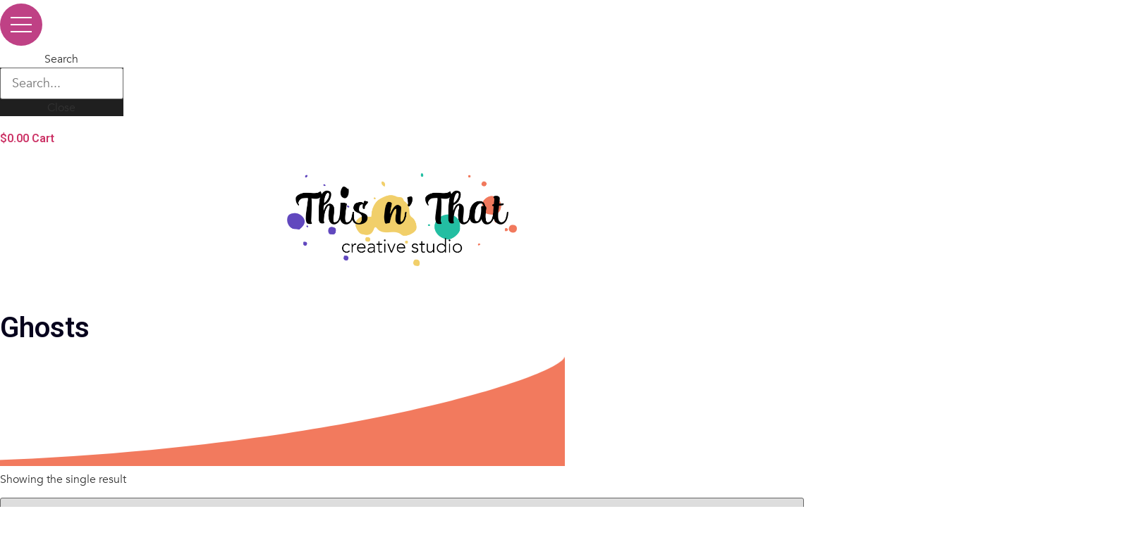

--- FILE ---
content_type: text/css
request_url: https://thisnthatcreativestudio.com/wp-content/uploads/elementor/css/post-8.css?ver=1706493943
body_size: 334
content:
.elementor-kit-8{--e-global-color-primary:#FFFFFF;--e-global-color-secondary:#54595F;--e-global-color-text:#07031D;--e-global-color-accent:#BF4185;--e-global-color-dd6a69a:#6249BF;--e-global-color-5f270e7:#23BFA3;--e-global-color-03b28bb:#F2D06B;--e-global-color-666feb9:#F27A5E;--e-global-color-918bf3f:#000000;--e-global-typography-primary-font-family:"Roboto";--e-global-typography-primary-font-weight:600;--e-global-typography-secondary-font-family:"avenir";--e-global-typography-secondary-font-size:20px;--e-global-typography-secondary-font-weight:400;--e-global-typography-text-font-family:"avenir";--e-global-typography-text-font-size:18px;--e-global-typography-text-font-weight:400;--e-global-typography-accent-font-family:"Roboto";--e-global-typography-accent-font-weight:500;--e-global-typography-f4f3fc6-font-family:"beach-please";--e-global-typography-f4f3fc6-font-size:70px;--e-global-typography-f4f3fc6-font-weight:bold;--e-global-typography-f4f3fc6-line-height:79px;--e-global-typography-f4f3fc6-letter-spacing:0.75px;--e-global-typography-bba9904-font-family:"avenir";--e-global-typography-bba9904-font-size:22px;--e-global-typography-bba9904-font-weight:300;--e-global-typography-bba9904-line-height:32px;--e-global-typography-bba9904-letter-spacing:0.75px;background-color:var( --e-global-color-primary );}.elementor-section.elementor-section-boxed > .elementor-container{max-width:1140px;}.e-con{--container-max-width:1140px;}.elementor-widget:not(:last-child){margin-bottom:20px;}.elementor-element{--widgets-spacing:20px;}{}h1.entry-title{display:var(--page-title-display);}.elementor-kit-8 e-page-transition{background-color:#FFBC7D;}@media(max-width:1024px){.elementor-kit-8{--e-global-typography-f4f3fc6-font-size:32px;--e-global-typography-f4f3fc6-line-height:44px;--e-global-typography-bba9904-font-size:32px;--e-global-typography-bba9904-line-height:44px;}.elementor-section.elementor-section-boxed > .elementor-container{max-width:1024px;}.e-con{--container-max-width:1024px;}}@media(max-width:767px){.elementor-kit-8{--e-global-typography-f4f3fc6-font-size:28px;--e-global-typography-f4f3fc6-line-height:36px;--e-global-typography-bba9904-font-size:28px;--e-global-typography-bba9904-line-height:36px;}.elementor-section.elementor-section-boxed > .elementor-container{max-width:767px;}.e-con{--container-max-width:767px;}}

--- FILE ---
content_type: text/css
request_url: https://thisnthatcreativestudio.com/wp-content/uploads/elementor/css/post-9.css?ver=1706493944
body_size: 991
content:
.elementor-9 .elementor-element.elementor-element-e8fd8d0:not(.elementor-motion-effects-element-type-background), .elementor-9 .elementor-element.elementor-element-e8fd8d0 > .elementor-motion-effects-container > .elementor-motion-effects-layer{background-color:var( --e-global-color-primary );}.elementor-9 .elementor-element.elementor-element-e8fd8d0{transition:background 0.3s, border 0.3s, border-radius 0.3s, box-shadow 0.3s;margin-top:5px;margin-bottom:0px;padding:0px 0px 0px 0px;z-index:5;}.elementor-9 .elementor-element.elementor-element-e8fd8d0 > .elementor-background-overlay{transition:background 0.3s, border-radius 0.3s, opacity 0.3s;}.elementor-bc-flex-widget .elementor-9 .elementor-element.elementor-element-f07d7d6.elementor-column .elementor-column-wrap{align-items:center;}.elementor-9 .elementor-element.elementor-element-f07d7d6.elementor-column.elementor-element[data-element_type="column"] > .elementor-column-wrap.elementor-element-populated > .elementor-widget-wrap{align-content:center;align-items:center;}.elementor-9 .elementor-element.elementor-element-79f615d .ue_hamburger{background-color:var( --e-global-color-accent );padding:15px 15px 15px 15px;width:60px;height:60px;border-radius:33px;}.elementor-9 .elementor-element.elementor-element-79f615d .outer-menu .ue_hamburger > div{background-color:#ffffff;}.elementor-9 .elementor-element.elementor-element-79f615d .ue_inner_menu{background-color:#BF4185;}.elementor-9 .elementor-element.elementor-element-79f615d .ue_menu ul li{font-family:"avenir", Sans-serif;font-size:50px;font-weight:400;text-transform:capitalize;line-height:1.9em;margin:5px 3px 3px 3px;}.elementor-9 .elementor-element.elementor-element-79f615d .ue_menu ul li a{color:var( --e-global-color-primary );}.elementor-9 .elementor-element.elementor-element-79f615d .ue_menu ul li  a:after{background-color:#ffffff;}.elementor-9 .elementor-element.elementor-element-79f615d .ue_menu ul ul li a{color:#ffffff;}.elementor-9 .elementor-element.elementor-element-79f615d .ue_menu ul ul li a:after{background-color:#ffffff;}.elementor-9 .elementor-element.elementor-element-79f615d .ue_menu ul ul li{margin:2px 2px 2px 2px;}.elementor-9 .elementor-element.elementor-element-79f615d > .elementor-widget-container{margin:0px 0px 0px 0px;padding:0px 0px 0px 0px;}.elementor-9 .elementor-element.elementor-element-79f615d{width:auto;max-width:auto;top:15px;}body:not(.rtl) .elementor-9 .elementor-element.elementor-element-79f615d{left:5px;}body.rtl .elementor-9 .elementor-element.elementor-element-79f615d{right:5px;}.elementor-bc-flex-widget .elementor-9 .elementor-element.elementor-element-5473198.elementor-column .elementor-column-wrap{align-items:center;}.elementor-9 .elementor-element.elementor-element-5473198.elementor-column.elementor-element[data-element_type="column"] > .elementor-column-wrap.elementor-element-populated > .elementor-widget-wrap{align-content:center;align-items:center;}.elementor-9 .elementor-element.elementor-element-fab70d4 .elementor-search-form{text-align:center;}.elementor-9 .elementor-element.elementor-element-fab70d4 .elementor-search-form__toggle{--e-search-form-toggle-size:50px;}.elementor-9 .elementor-element.elementor-element-fab70d4.elementor-search-form--skin-full_screen .elementor-search-form__container{background-color:#000000E0;}.elementor-9 .elementor-element.elementor-element-fab70d4 .elementor-search-form__input,
					.elementor-9 .elementor-element.elementor-element-fab70d4 .elementor-search-form__icon,
					.elementor-9 .elementor-element.elementor-element-fab70d4 .elementor-lightbox .dialog-lightbox-close-button,
					.elementor-9 .elementor-element.elementor-element-fab70d4 .elementor-lightbox .dialog-lightbox-close-button:hover,
					.elementor-9 .elementor-element.elementor-element-fab70d4.elementor-search-form--skin-full_screen input[type="search"].elementor-search-form__input{color:#FFFFFF;fill:#FFFFFF;}.elementor-9 .elementor-element.elementor-element-fab70d4:not(.elementor-search-form--skin-full_screen) .elementor-search-form__container{border-radius:3px;}.elementor-9 .elementor-element.elementor-element-fab70d4.elementor-search-form--skin-full_screen input[type="search"].elementor-search-form__input{border-radius:3px;}.elementor-9 .elementor-element.elementor-element-fab70d4 > .elementor-widget-container{margin:0px 20px 0px 0px;}.elementor-9 .elementor-element.elementor-element-fab70d4{width:auto;max-width:auto;}.elementor-9 .elementor-element.elementor-element-3ebadfe{--main-alignment:center;--divider-style:solid;--subtotal-divider-style:solid;--elementor-remove-from-cart-button:none;--remove-from-cart-button:block;--toggle-button-icon-color:var( --e-global-color-accent );--toggle-button-border-color:var( --e-global-color-accent );--toggle-button-icon-hover-color:var( --e-global-color-primary );--toggle-button-hover-background-color:var( --e-global-color-accent );--toggle-button-hover-border-color:var( --e-global-color-accent );--toggle-icon-size:25px;--items-indicator-background-color:var( --e-global-color-dd6a69a );--cart-border-style:none;--cart-footer-layout:1fr 1fr;--products-max-height-sidecart:calc(100vh - 240px);--products-max-height-minicart:calc(100vh - 385px);width:auto;max-width:auto;}body:not(.rtl) .elementor-9 .elementor-element.elementor-element-3ebadfe .elementor-menu-cart__toggle .elementor-button-icon[data-counter]:before{right:-1.2em;top:-1.2em;}body.rtl .elementor-9 .elementor-element.elementor-element-3ebadfe .elementor-menu-cart__toggle .elementor-button-icon[data-counter]:before{right:1.2em;top:-1.2em;left:auto;}.elementor-9 .elementor-element.elementor-element-3ebadfe .widget_shopping_cart_content{--subtotal-divider-left-width:0;--subtotal-divider-right-width:0;}@media(max-width:767px){.elementor-9 .elementor-element.elementor-element-79f615d .ue_menu ul li{font-size:28px;}.elementor-9 .elementor-element.elementor-element-5473198 > .elementor-element-populated{margin:0% 0% 0% 50%;--e-column-margin-right:0%;--e-column-margin-left:50%;}.elementor-9 .elementor-element.elementor-element-5473198 > .elementor-element-populated > .elementor-widget-wrap{padding:0% 0% 0% 0%;}}@media(min-width:768px){.elementor-9 .elementor-element.elementor-element-f07d7d6{width:84.707%;}.elementor-9 .elementor-element.elementor-element-5473198{width:15.212%;}}@media(max-width:1024px) and (min-width:768px){.elementor-9 .elementor-element.elementor-element-f07d7d6{width:75%;}.elementor-9 .elementor-element.elementor-element-5473198{width:25%;}}/* Start custom CSS for woocommerce-menu-cart, class: .elementor-element-3ebadfe */.cart_list.product_list_widget {
    list-style-type: none !important;
}/* End custom CSS */

--- FILE ---
content_type: text/css
request_url: https://thisnthatcreativestudio.com/wp-content/uploads/elementor/css/post-104.css?ver=1706493944
body_size: 1038
content:
.elementor-104 .elementor-element.elementor-element-78ea5243:not(.elementor-motion-effects-element-type-background), .elementor-104 .elementor-element.elementor-element-78ea5243 > .elementor-motion-effects-container > .elementor-motion-effects-layer{background-color:#F27A5E;}.elementor-104 .elementor-element.elementor-element-78ea5243{transition:background 0.3s, border 0.3s, border-radius 0.3s, box-shadow 0.3s;padding:50px 0px 80px 0px;}.elementor-104 .elementor-element.elementor-element-78ea5243 > .elementor-background-overlay{transition:background 0.3s, border-radius 0.3s, opacity 0.3s;}.elementor-104 .elementor-element.elementor-element-12fae205 .elementor-heading-title{color:#ffffff;font-size:18px;font-weight:500;}.elementor-104 .elementor-element.elementor-element-5a009dd1 .elementor-icon-list-items:not(.elementor-inline-items) .elementor-icon-list-item:not(:last-child){padding-bottom:calc(5px/2);}.elementor-104 .elementor-element.elementor-element-5a009dd1 .elementor-icon-list-items:not(.elementor-inline-items) .elementor-icon-list-item:not(:first-child){margin-top:calc(5px/2);}.elementor-104 .elementor-element.elementor-element-5a009dd1 .elementor-icon-list-items.elementor-inline-items .elementor-icon-list-item{margin-right:calc(5px/2);margin-left:calc(5px/2);}.elementor-104 .elementor-element.elementor-element-5a009dd1 .elementor-icon-list-items.elementor-inline-items{margin-right:calc(-5px/2);margin-left:calc(-5px/2);}body.rtl .elementor-104 .elementor-element.elementor-element-5a009dd1 .elementor-icon-list-items.elementor-inline-items .elementor-icon-list-item:after{left:calc(-5px/2);}body:not(.rtl) .elementor-104 .elementor-element.elementor-element-5a009dd1 .elementor-icon-list-items.elementor-inline-items .elementor-icon-list-item:after{right:calc(-5px/2);}.elementor-104 .elementor-element.elementor-element-5a009dd1{--e-icon-list-icon-size:0px;}.elementor-104 .elementor-element.elementor-element-5a009dd1 .elementor-icon-list-text{color:rgba(255,255,255,0.79);padding-left:0px;}.elementor-104 .elementor-element.elementor-element-5a009dd1 .elementor-icon-list-item > .elementor-icon-list-text, .elementor-104 .elementor-element.elementor-element-5a009dd1 .elementor-icon-list-item > a{font-size:14px;font-weight:300;}.elementor-104 .elementor-element.elementor-element-161ad374 .elementor-heading-title{color:#ffffff;font-size:18px;font-weight:500;}.elementor-104 .elementor-element.elementor-element-2fc9f48e .elementor-icon-list-items:not(.elementor-inline-items) .elementor-icon-list-item:not(:last-child){padding-bottom:calc(5px/2);}.elementor-104 .elementor-element.elementor-element-2fc9f48e .elementor-icon-list-items:not(.elementor-inline-items) .elementor-icon-list-item:not(:first-child){margin-top:calc(5px/2);}.elementor-104 .elementor-element.elementor-element-2fc9f48e .elementor-icon-list-items.elementor-inline-items .elementor-icon-list-item{margin-right:calc(5px/2);margin-left:calc(5px/2);}.elementor-104 .elementor-element.elementor-element-2fc9f48e .elementor-icon-list-items.elementor-inline-items{margin-right:calc(-5px/2);margin-left:calc(-5px/2);}body.rtl .elementor-104 .elementor-element.elementor-element-2fc9f48e .elementor-icon-list-items.elementor-inline-items .elementor-icon-list-item:after{left:calc(-5px/2);}body:not(.rtl) .elementor-104 .elementor-element.elementor-element-2fc9f48e .elementor-icon-list-items.elementor-inline-items .elementor-icon-list-item:after{right:calc(-5px/2);}.elementor-104 .elementor-element.elementor-element-2fc9f48e{--e-icon-list-icon-size:0px;}.elementor-104 .elementor-element.elementor-element-2fc9f48e .elementor-icon-list-text{color:rgba(255,255,255,0.79);padding-left:0px;}.elementor-104 .elementor-element.elementor-element-2fc9f48e .elementor-icon-list-item > .elementor-icon-list-text, .elementor-104 .elementor-element.elementor-element-2fc9f48e .elementor-icon-list-item > a{font-size:14px;font-weight:300;}.elementor-104 .elementor-element.elementor-element-18becdef .elementor-heading-title{color:#ffffff;font-size:18px;font-weight:500;}.elementor-104 .elementor-element.elementor-element-0e020c2 .elementor-icon-list-items:not(.elementor-inline-items) .elementor-icon-list-item:not(:last-child){padding-bottom:calc(5px/2);}.elementor-104 .elementor-element.elementor-element-0e020c2 .elementor-icon-list-items:not(.elementor-inline-items) .elementor-icon-list-item:not(:first-child){margin-top:calc(5px/2);}.elementor-104 .elementor-element.elementor-element-0e020c2 .elementor-icon-list-items.elementor-inline-items .elementor-icon-list-item{margin-right:calc(5px/2);margin-left:calc(5px/2);}.elementor-104 .elementor-element.elementor-element-0e020c2 .elementor-icon-list-items.elementor-inline-items{margin-right:calc(-5px/2);margin-left:calc(-5px/2);}body.rtl .elementor-104 .elementor-element.elementor-element-0e020c2 .elementor-icon-list-items.elementor-inline-items .elementor-icon-list-item:after{left:calc(-5px/2);}body:not(.rtl) .elementor-104 .elementor-element.elementor-element-0e020c2 .elementor-icon-list-items.elementor-inline-items .elementor-icon-list-item:after{right:calc(-5px/2);}.elementor-104 .elementor-element.elementor-element-0e020c2{--e-icon-list-icon-size:0px;}.elementor-104 .elementor-element.elementor-element-0e020c2 .elementor-icon-list-text{color:rgba(255,255,255,0.79);padding-left:0px;}.elementor-104 .elementor-element.elementor-element-0e020c2 .elementor-icon-list-item > .elementor-icon-list-text, .elementor-104 .elementor-element.elementor-element-0e020c2 .elementor-icon-list-item > a{font-size:14px;font-weight:300;}.elementor-104 .elementor-element.elementor-element-18c8af64 .elementor-heading-title{color:#ffffff;font-size:18px;font-weight:500;}.elementor-104 .elementor-element.elementor-element-7085a1f8 .elementor-icon-list-items:not(.elementor-inline-items) .elementor-icon-list-item:not(:last-child){padding-bottom:calc(5px/2);}.elementor-104 .elementor-element.elementor-element-7085a1f8 .elementor-icon-list-items:not(.elementor-inline-items) .elementor-icon-list-item:not(:first-child){margin-top:calc(5px/2);}.elementor-104 .elementor-element.elementor-element-7085a1f8 .elementor-icon-list-items.elementor-inline-items .elementor-icon-list-item{margin-right:calc(5px/2);margin-left:calc(5px/2);}.elementor-104 .elementor-element.elementor-element-7085a1f8 .elementor-icon-list-items.elementor-inline-items{margin-right:calc(-5px/2);margin-left:calc(-5px/2);}body.rtl .elementor-104 .elementor-element.elementor-element-7085a1f8 .elementor-icon-list-items.elementor-inline-items .elementor-icon-list-item:after{left:calc(-5px/2);}body:not(.rtl) .elementor-104 .elementor-element.elementor-element-7085a1f8 .elementor-icon-list-items.elementor-inline-items .elementor-icon-list-item:after{right:calc(-5px/2);}.elementor-104 .elementor-element.elementor-element-7085a1f8 .elementor-icon-list-icon i{color:var( --e-global-color-dd6a69a );}.elementor-104 .elementor-element.elementor-element-7085a1f8 .elementor-icon-list-icon svg{fill:var( --e-global-color-dd6a69a );}.elementor-104 .elementor-element.elementor-element-7085a1f8{--e-icon-list-icon-size:14px;}.elementor-104 .elementor-element.elementor-element-7085a1f8 .elementor-icon-list-text{color:rgba(255,255,255,0.79);padding-left:15px;}.elementor-104 .elementor-element.elementor-element-7085a1f8 .elementor-icon-list-item > .elementor-icon-list-text, .elementor-104 .elementor-element.elementor-element-7085a1f8 .elementor-icon-list-item > a{font-size:14px;font-weight:300;}.elementor-104 .elementor-element.elementor-element-55b32fd > .elementor-container{min-height:100px;}.elementor-104 .elementor-element.elementor-element-55b32fd:not(.elementor-motion-effects-element-type-background), .elementor-104 .elementor-element.elementor-element-55b32fd > .elementor-motion-effects-container > .elementor-motion-effects-layer{background-color:#FFFFFF;}.elementor-104 .elementor-element.elementor-element-55b32fd{transition:background 0.3s, border 0.3s, border-radius 0.3s, box-shadow 0.3s;padding:30px 0px 0px 0px;}.elementor-104 .elementor-element.elementor-element-55b32fd > .elementor-background-overlay{transition:background 0.3s, border-radius 0.3s, opacity 0.3s;}.elementor-104 .elementor-element.elementor-element-55b32fd > .elementor-shape-top .elementor-shape-fill{fill:var( --e-global-color-666feb9 );}.elementor-104 .elementor-element.elementor-element-55b32fd > .elementor-shape-top svg{height:100px;}.elementor-104 .elementor-element.elementor-element-31daa41b{text-align:center;}.elementor-104 .elementor-element.elementor-element-31daa41b img{width:120px;}.elementor-bc-flex-widget .elementor-104 .elementor-element.elementor-element-bb4d97d.elementor-column .elementor-column-wrap{align-items:center;}.elementor-104 .elementor-element.elementor-element-bb4d97d.elementor-column.elementor-element[data-element_type="column"] > .elementor-column-wrap.elementor-element-populated > .elementor-widget-wrap{align-content:center;align-items:center;}.elementor-104 .elementor-element.elementor-element-62ce6d25{text-align:left;}.elementor-104 .elementor-element.elementor-element-62ce6d25 .elementor-heading-title{color:var( --e-global-color-accent );font-size:13px;font-weight:300;}@media(min-width:768px){.elementor-104 .elementor-element.elementor-element-39010f87{width:15%;}.elementor-104 .elementor-element.elementor-element-16eff0f6{width:15%;}.elementor-104 .elementor-element.elementor-element-2c56814c{width:15%;}.elementor-104 .elementor-element.elementor-element-972763f{width:24.018%;}.elementor-104 .elementor-element.elementor-element-3c8abed9{width:30.982%;}}@media(max-width:1024px){.elementor-104 .elementor-element.elementor-element-78ea5243{padding:30px 10px 30px 10px;}.elementor-104 .elementor-element.elementor-element-5a009dd1 .elementor-icon-list-item > .elementor-icon-list-text, .elementor-104 .elementor-element.elementor-element-5a009dd1 .elementor-icon-list-item > a{font-size:13px;}.elementor-104 .elementor-element.elementor-element-2fc9f48e .elementor-icon-list-item > .elementor-icon-list-text, .elementor-104 .elementor-element.elementor-element-2fc9f48e .elementor-icon-list-item > a{font-size:13px;}.elementor-104 .elementor-element.elementor-element-0e020c2 .elementor-icon-list-item > .elementor-icon-list-text, .elementor-104 .elementor-element.elementor-element-0e020c2 .elementor-icon-list-item > a{font-size:13px;}.elementor-104 .elementor-element.elementor-element-7085a1f8 .elementor-icon-list-item > .elementor-icon-list-text, .elementor-104 .elementor-element.elementor-element-7085a1f8 .elementor-icon-list-item > a{font-size:13px;}.elementor-104 .elementor-element.elementor-element-62ce6d25 .elementor-heading-title{font-size:14px;}}@media(max-width:767px){.elementor-104 .elementor-element.elementor-element-78ea5243{padding:20px 20px 20px 20px;}.elementor-104 .elementor-element.elementor-element-6b23f48b > .elementor-element-populated > .elementor-widget-wrap{padding:0px 0px 0px 0px;}.elementor-104 .elementor-element.elementor-element-39010f87{width:50%;}.elementor-104 .elementor-element.elementor-element-16eff0f6{width:50%;}.elementor-104 .elementor-element.elementor-element-2c56814c{width:50%;}.elementor-104 .elementor-element.elementor-element-2c56814c > .elementor-element-populated{margin:20px 0px 0px 0px;--e-column-margin-right:0px;--e-column-margin-left:0px;}.elementor-104 .elementor-element.elementor-element-972763f{width:50%;}.elementor-104 .elementor-element.elementor-element-972763f > .elementor-element-populated{margin:20px 0px 0px 0px;--e-column-margin-right:0px;--e-column-margin-left:0px;}.elementor-104 .elementor-element.elementor-element-3c8abed9 > .elementor-element-populated{margin:20px 0px 20px 0px;--e-column-margin-right:0px;--e-column-margin-left:0px;}.elementor-104 .elementor-element.elementor-element-31daa41b{text-align:center;}.elementor-104 .elementor-element.elementor-element-31daa41b img{width:75%;}.elementor-104 .elementor-element.elementor-element-62ce6d25{text-align:center;}.elementor-104 .elementor-element.elementor-element-62ce6d25 .elementor-heading-title{line-height:18px;}}/* Start custom CSS for wp-widget-gform_widget, class: .elementor-element-bdfc4a5 */.footer_signup .gform_footer input[type=submit] {
    width: calc(100% - 16px) !important;
    background-color: #ffffff;
    color: #BF4185;
}

.footer_signup .gform_footer input[type=submit]:hover {
    background-color: #BF4185;
    color: #ffffff;
}

.footer_signup ul li.gfield, .footer_signup li.hidden_label input {
    margin-top: 0px !important;
}/* End custom CSS */

--- FILE ---
content_type: text/css
request_url: https://thisnthatcreativestudio.com/wp-content/uploads/elementor/css/post-2642.css?ver=1706495564
body_size: 178
content:
.elementor-2642 .elementor-element.elementor-element-e5c329e{margin-top:0px;margin-bottom:0px;}.elementor-2642 .elementor-element.elementor-element-2e9b807{text-align:center;}.elementor-2642 .elementor-element.elementor-element-2e9b807 img{width:100%;max-width:400px;}.elementor-2642 .elementor-element.elementor-element-b88c5bf .elementor-heading-title{color:var( --e-global-color-text );}.elementor-2642 .elementor-element.elementor-element-acbd7fd > .elementor-shape-bottom .elementor-shape-fill{fill:var( --e-global-color-666feb9 );}.elementor-2642 .elementor-element.elementor-element-acbd7fd > .elementor-shape-bottom svg{width:calc(125% + 1.3px);height:156px;transform:translateX(-50%) rotateY(180deg);}.elementor-2642 .elementor-element.elementor-element-acbd7fd{padding:0px 0px 100px 0px;}.elementor-2642 .elementor-element.elementor-element-de7b8e6.elementor-wc-products  ul.products{grid-column-gap:20px;grid-row-gap:40px;}.elementor-2642 .elementor-element.elementor-element-de7b8e6.elementor-wc-products ul.products li.product .woocommerce-loop-product__title{color:var( --e-global-color-text );}.elementor-2642 .elementor-element.elementor-element-de7b8e6.elementor-wc-products ul.products li.product .woocommerce-loop-category__title{color:var( --e-global-color-text );}.elementor-2642 .elementor-element.elementor-element-de7b8e6.elementor-wc-products ul.products li.product .price{color:var( --e-global-color-text );}.elementor-2642 .elementor-element.elementor-element-de7b8e6.elementor-wc-products ul.products li.product .price ins{color:var( --e-global-color-text );}.elementor-2642 .elementor-element.elementor-element-de7b8e6.elementor-wc-products ul.products li.product .price ins .amount{color:var( --e-global-color-text );}.elementor-2642 .elementor-element.elementor-element-de7b8e6.elementor-wc-products ul.products li.product span.onsale{display:block;}@media(max-width:1024px){.elementor-2642 .elementor-element.elementor-element-de7b8e6.elementor-wc-products  ul.products{grid-column-gap:20px;grid-row-gap:40px;}}@media(max-width:767px){.elementor-2642 .elementor-element.elementor-element-de7b8e6.elementor-wc-products  ul.products{grid-column-gap:20px;grid-row-gap:40px;}}